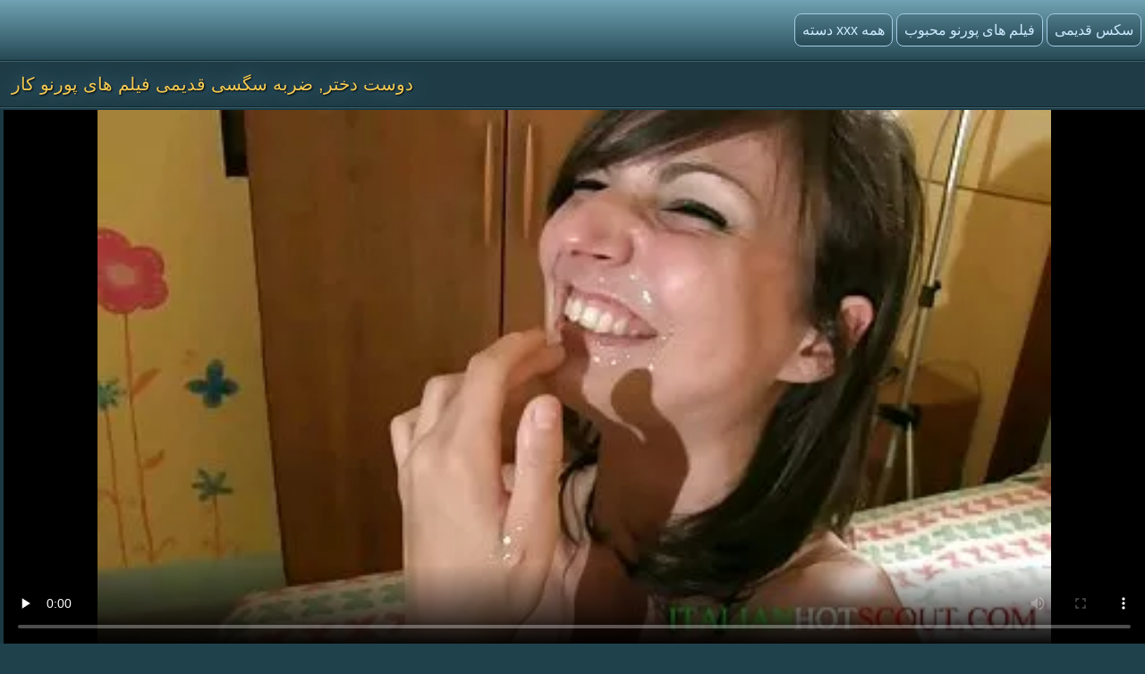

--- FILE ---
content_type: text/html; charset=UTF-8
request_url: https://fa.videosexindo.icu/video/118/%D8%AF%D9%88%D8%B3%D8%AA-%D8%AF%D8%AE%D8%AA%D8%B1-%D8%B6%D8%B1%D8%A8%D9%87-%D8%B3%DA%AF%D8%B3%DB%8C-%D9%82%D8%AF%DB%8C%D9%85%DB%8C-%D9%81%DB%8C%D9%84%D9%85-%D9%87%D8%A7%DB%8C-%D9%BE%D9%88%D8%B1%D9%86%D9%88-%DA%A9%D8%A7%D8%B1
body_size: 11054
content:
<!doctype html>
<html lang="fa" dir="rtl">
<head><meta name="clickaine-site-verification" content="bdf0e65b06a06911a227680e6f242cfa44f2c21079e994620409149087f7cffb4f3ad753629dbd65735fffd3a5d4bf9ef185860489be85bca13a28bdf3799a99">
<meta http-equiv='content-type' content='text/html; charset=utf-8' />
<meta name="viewport" content="width=device-width, initial-scale=1">
<meta http-equiv='X-UA-Compatible' content='IE=edge' />
<meta http-equiv='Content-Language' content='fa' />
<title>دوست دختر, ضربه سگسی قدیمی فیلم های پورنو کار</title>
<meta name='description' content='فیلم های جدید پورنو کوتاه سگسی قدیمی اما خوب کلیپ تماشای آنلاین و یا دانلود به صورت رایگان.'/>
<base target="_blank">
<link rel="canonical" href="https://fa.videosexindo.icu/video/118/دوست-دختر-ضربه-سگسی-قدیمی-فیلم-های-پورنو-کار/"/>
<style>
<!--
body {color: #95bac7;margin: 0px auto;font: normal 14px Helvetica Narrow, Arial, sans-serif;background-color: #1F414C; height:100%;} a { color: #cceaff; text-decoration: none;} a:hover { color: #fff; text-decoration: none;}
.videolik {float: right;} .nrapo img {vertical-align: middle;} a.svlike, a.svdislike  {display: inline-block;padding: 13px 3px 11px 10px;} .likes { color: #96FF73;display: inline-block;padding: 0 11px 0 6px;border-radius: 7px;} .nrapo {padding: 0;border-radius: 16px;margin: 0 8px 0 0;font-size: 17px;background-color: #1a333c;display: inline-block;border: 2px solid #92b4cc;} .dislikes { color: #FF4D4D;display: inline-block;padding: 0 11px 0 6px;}
.catsbiggest {text-align: center;
font-size: 17px;
display: block; padding: 4px 2px 0 2px; color: #cceaff;text-align: center;
}
.catsbiggest span { display: inline-block; padding: 10px 2px 0 2px; }
.ktoprochitaltotloh {display: block; padding: 8px 2px 2px 0; color: #95bac7; font-size: 14px;}
.likepick {display: inline-block;padding: 13px 3px 11px 10px;color: #96FF73;} .dislpick {display: inline-block;padding: 13px 3px 11px 10px;color: #FF4D4D;} .searchempty {text-align: left;padding: 4px 9px 7px 9px;font-size: 15px;} .svpopt {text-align: left;padding: 5px 10px 7px 10px;font-size: 16px;} .svpopt a {background: url(https://fa.videosexindo.icu/files/btc.png) repeat-x #264A56;display: inline-block;padding: 7px 10px;border-radius: 9px;border: 1px solid #92b4cc;margin: 0 3px 0 0;} .svpopt a:hover {border: 1px solid #bad0df;} .svpchoo {color:#f4cb54;padding: 7px 10px;background-color: #1a333c;display: inline-block;border-radius: 9px;border: 1px solid #92b4cc;margin: 0 3px 0 0;} .svptx {display: inline-block;padding: 7px 6px 7px 3px;border-radius: 7px;} .searchempty b { color:#f4cb54;display: inline-block;font-weight: bold;font-size: 16px;margin: 5px 0 5px 0;}
.howinfolder {opacity: 0.9;color:#ffffff;font-size: 14px;position: absolute;left: 0;top: 0;border-radius: 5px 0 7px 0;padding: 6px 6px 5px 21px;margin: 0;background: url(https://fa.videosexindo.icu/files/filesinfolder.png) no-repeat left #10242a;} 
.stime { opacity: 0.9;color:#ffffff;font-size: 14px;position: absolute;left: 0;top: 0;border-radius: 5px 0 7px 0;padding: 4px 4px 4px 18px;margin: 0;background: url(https://fa.videosexindo.icu/files/vmtime.png) no-repeat left #10242a;} .lukisy { opacity: 0.9;color:#ffffff;font-size: 14px;background: url(https://fa.videosexindo.icu/files/pers.png) no-repeat left #10242a;position: absolute;right: 0;top: 0;border-radius: 0 5px 0 7px;padding: 4px 4px 4px 24px;margin: 0;}
.svpoh  { background-color: #1b363f;border-top: 1px solid #3c6270;border-bottom: 1px solid #13252b;padding: 11px 6px 11px 6px;color: #0099cf; text-align: left;} .svspan { color: #fff;padding: 10px 9px;font-size: 16px;display: inline-block;font-weight: bold;} a.getdown { background: url(https://fa.videosexindo.icu/files/btc.png) repeat-x #264A56;display: block;border: 2px solid #92b4cc;margin: 0 7px 8px 7px;text-align: left;font-size: 18px;padding: 10px 15px;border-radius: 9px;} a.getdown:hover { border: 2px solid #bad0df;} .svtdzhst {background-color: #12282f;display: inline-block;padding: 9px 11px;color: #fff;margin: 4px 3px 0 0;border-radius: 9px;font-size: 15px;} .playonline {height: 700px;width: 100%; } .svrnn {width: 65%;} .svinfo {color: #ffffff;padding: 10px 0 8px 8px;} .svxt {border-top: 1px solid #3C6270;text-align: center;width: 100%;} .infcut img {margin-top: 0;vertical-align: top;} .inflike {text-align: right;float: right;margin-right: 2px;} .infcut {width: 35%;text-align: left; font-size: 13px;} .infcut img {margin-top: 0;vertical-align: top;} .svchtok {color: #f4cb54;display: inline-block;text-decoration:none;text-align: left;padding: 8px 8px 8px 0;margin-top: 5px;font-size: 17px;}
.gtdwfr {background-color: #1B363F;padding: 8px 0 0 0;display: block;border-left: 1px solid #3C6270;border-top: 1px solid #3C6270;border-bottom: 1px solid #3C6270;border-radius: 6px 0 0 6px;font-size: 13px;margin: 8px -4px 8px 0;} a.catslink{display: inline-block;text-decoration:none;text-align: left;padding: 8px 15px 8px 0;margin: 5px 0 0 0;font-size: 17px;} .catslink  img { vertical-align: top;margin-bottom: 1px;} .catfileinfo {padding: 5px 6px 6px 6px; }
.smpohozh { width: 100%;font-size: 19px;padding: 1px 8px 7px 13px;} .smpohozh a { border-radius: 7px;border: 1px solid #92b4cc;background: url(https://fa.videosexindo.icu/files/btc.png) repeat-x #264A56;display: inline-block;padding: 8px 10px 9px 15px;} .pohozhki {padding: 0 8px 7px 15px;width: 100%;color: #fff;font-size: 19px;display: inline-block;}
.svpage {background-color: #1b363f;border-top: 1px solid #3c6270;border-bottom: 1px solid #13252b;padding: 11px 6px 11px 6px; color: #0099cf; text-align: center;} .svpage a { background: url(https://fa.videosexindo.icu/files/btc.png) repeat-x #264A56;display: inline-block;border: 2px solid #92b4cc;margin: 0 0 0 7px;font-size: 18px;padding: 12px 18px;border-radius: 24px;} .svpage a:hover {border: 2px solid #e2ebf2;} .svpagex {color: #fff;padding: 12px 18px;border-radius: 24px;margin-left: 7px;font-size: 18px;background-color: #1a333c;display: inline-block;border: 2px solid #c7d9e5;font-weight: bold;} .svallcts { background-color: #1f3840;font-size: 20px;color:#fff;margin: 0;text-align: center;padding: 9px 10px 9px 17px;border-top: 1px solid #3c6270;border-bottom: 1px solid #13252b;} .svlahtwo { color: #f4cb54;font-size: 16px;display: inline-block;margin: 0 0 3px 0;} .svpgdes { background-color: #21424D;font-size: 13px;color:#95bac7;margin: 0;text-align: left;padding: 9px 10px 9px 17px;border-top: 1px solid #3c6270;border-bottom: 1px solid #13252b;} .nvb { background: url(https://fa.videosexindo.icu/files/btc.png) repeat-x #264A56;Font-size: 17px;color: #fff;border-top: 1px solid #112126;text-align: center;padding: 7px;} .svrecom { background-color: #21424d;border-top: 1px solid #3c6270;text-align: left;border-bottom: 1px solid #13252b;padding: 9px 6px 5px 4px;} .npsv { border-top: 1px solid green;} .pdtbt { padding: 9px 6px 5px 4px;border-top: 1px solid #3c6270;border-bottom: 1px solid #13252b;} .svpoho { padding: 9px 6px 5px 4px;border-top: 1px solid #3c6270;} .svhea {border-top: 1px solid #3c6270;background-color: #1F414C;}
.onehu {padding: 0 25px 0 25px;text-align: left;} .onehus {width: 100%;text-align: center;} .ohxt {display: inline-block;width: 20%;text-align: center;} .ohxt a {border: 1px solid #a4cbe5;display: block;padding: 10px 12px;background: url(https://fa.videosexindo.icu/files/btc.png) repeat-x #264A56;border-radius: 7px;margin: 0 0 14px 16px;} .ohxt a:hover {border: 1px solid #d2e5f2;} .pckct { border: 1px solid #a4cbe5;display: block;color: #95bac7;padding: 10px 12px;background-color: #264A56;border-radius: 7px;margin: 0 0 14px 16px;} .svnavi { background-color: #1f3c46;font-weight: normal;Font-size: 16px;color:#95bac7;margin: 0;text-align: center;padding: 12px 8px 4px 8px;border-top: 1px solid #3c6270;} h1.svtit {text-shadow: 1px 1px 2px #000, 0 0 1em #5d8fb3;background-color: #1f3c46;font-weight: normal;Font-size: 21px;color:#f4cb54;margin: 0;text-align: left;padding: 13px;border-bottom: 1px solid #13252b;}
.logoim {margin-left: auto;margin-right: auto;width: 1400px;background: url(https://fa.videosexindo.icu/files/qlb.png) repeat-x top;} .flog {background: url(https://fa.videosexindo.icu/files/qlb.png) repeat-x top; height: 67px;border-bottom: 1px solid #13252b;} .logoim img {margin-right: 20px;} .logoli {color:#79ce5c;border-radius: 6px;display: inline-block;position: absolute;top: 15px;} .logoli a {background: url(https://fa.videosexindo.icu/files/btc.png) repeat-x #264A56;padding: 8px;display: inline-block;text-decoration: none;border-radius: 8px;margin-right: 4px;border: 1px solid #a4cbe5;font-size: 16px;} .logoli a:hover { border: 1px solid #d2e5f2; } .logom { float: right; color:#79ce5c;border-radius: 6px; display: inline-block; margin: 15px 0 0 0; }
input[type='submit'] { background: url(https://fa.videosexindo.icu/files/search.png) no-repeat center;float: right;height: 35px;cursor:pointer;padding: 0 15px 0 15px;border-radius: 0 8px 8px 0;margin-right: 4px;border: 1px solid #a4cbe5;font-size: 14px;} input, textarea, select {background-color: #23434f;height: 33px;float: left;padding: 0 8px 0 8px;margin: 0;border-radius: 8px 0 0 8px;border-left: 1px solid #a4cbe5;border-top: 1px solid #a4cbe5;border-right: 0;border-bottom: 1px solid #a4cbe5;font-size: 15px; color: #fff; } input::-webkit-input-placeholder {color: #e5e5e5;} input::-moz-placeholder { color: #fff; } .svsize { margin-left: auto;margin-right: auto;width: 1400px;background-color: #1b3a44;border-left: 4px solid #162E35;border-right: 4px solid #162E35;text-align: center;} .f_you {clear: both;font-size: 0;height: 0;} .svideo:hover { border: 1px solid #578fa3;} .svideo {float: left;width: 255px;text-align: left;height: 219px;margin:0;padding: 1px;border-radius: 8px;border: 1px solid #3c6270;margin: 5px 5px 11px 13px;background-color: #18343c;} .svideo a { text-decoration: none;} .svideo a:hover { text-decoration: underline; } .spicimg { position: relative; } .spicimg a { display: block; color: #777; } .spicimg img { border-radius: 8px 8px 0 0; display: block; width: 255px; height: 165px; }
.sname {display: -webkit-box;padding: 4px 2px 0 7px; color: #cceaff; float: left; overflow: hidden;text-overflow: ellipsis;-webkit-line-clamp: 3;-webkit-box-orient: vertical;}
@media screen and (max-width: 1440px) { .gtdwfr {margin: 8px 0 8px 0; } .playonline {height: 650px; margin: -8px 0 0 -2px; } .pohozhki, .smpohozh {width: 97%;} h1.svtit { font-size: 20px;} .pckct, .ohxt a {height: 35px;padding: 7px 12px 5px 12px;} .svsize {width:100%; border-left: 0; border-right: 0;} .logomaster, .logoim {width: 100%;} a.getdown { font-size: 17px; } .svideo {width: 18%; margin: 5px 5px 9px 11px;} .spicimg {position: relative;} .spicimg a {display: block;color: #777;} .spicimg img {width: 100%;height: 160px;display: block;-moz-border-radius-topright: 6px; -webkit-border-top-right-radius: 6px; border-top-right-radius:6px;-moz-border-radius-topleft: 6px; -webkit-border-top-left-radius: 6px; border-top-left-radius:6px;border-bottom: 1px solid #295271;} .pdtbt, .svrecom, .svpoho { padding: 10px 0 7px 4px;} }
@media screen and (max-width: 1280px) { .playonline {height: 600px; } .svideo {width: 23%; margin: 5px 5px 9px 11px;} .nrapo { font-size: 16px;} .svtdzhst {font-size: 14px;} }
@media screen and (max-width: 1024px) { .playonline {height: 570px; } .smpohozh {padding: 1px 2px 7px 8px; font-size: 18px;} .ohxt {width: 25%; } h1.svtit { font-size: 19px;} .ktoprochitaltotloh {font-size: 13.5px;} .svideo {width: 30.5%; margin: 7px 9px 7px 8px;} a.getdown { font-size: 16px; } .sname { padding: 3px 2px 4px 6px;} .nrapo {margin: 0 8px 6px 0;} }
@media screen and (max-width: 800px) { .playonline {height: 480px; } .svideo {width: 30%; margin: 7px 9px 9px 8px;} .nrapo { font-size: 15px;} .ohxt {width: 33%; } .pohozhki, .smpohozh {width: 94%;} a.catslink, .svchtok {font-size: 16px;} }
@media screen and (max-width: 680px) { .playonline {height: 400px; } .smpohozh {padding: 1px 2px 7px 10px; width: 94%; font-size: 17px;} .ktoprochitaltotloh {font-size: 13px; padding: 7px 5px 2px 1px;} .pohozhki {font-size: 18px;} .onehu {padding: 0 15px 0 5px;text-align: left;} .svrnn {width: 100%; display: block;} .vdvdvd {width: 100%; display: block;} a.getdown {margin: 0 7px 11px 7px;} .gtdwfr { display: block;float: right;width: 98%;padding: 11px 3px 3px 3px;color:#79ce5c;} .logom {display: block;float: left;width: 97%;color:#79ce5c;border-radius: 6px;margin: 9px 0 8px 6px ;} h1.svtit { padding: 13px 13px 7px 12px;} input[type='submit'] {background: url(https://fa.videosexindo.icu/files/search.png) no-repeat center #3E6774;float: none;} input, textarea, select {float: left;}.ohxt {width: 50%;} .svideo {width: 46%; margin: 5px 3px 9px 10px;} }
@media screen and (max-width: 480px) { .infablock {padding: 10px 0 8px 2px;} .boxter {border-top: none;} .nrapo { font-size: 14px;} a.catslink {font-size: 15px;} .svchtok {font-size: 15px;} .playonline {height: 300px; margin: -8px 2px 0 -5px; } .svpagex, .svpage a {margin: 0 0 0 7px;font-size: 17px;padding: 11px 17px;} .logom {width: 96%;}  .svideo {width: 44%; height: 139px; margin: 5px 3px 9px 9px;} .pohozhki {width: 93%; font-size: 17px;} .smpohozh {width: 93%; font-size: 16px;} .spicimg img { height: 100px; } .pdtbt, .svrecom, .svpoho {padding: 10px 0 7px 9px;} h1.svtit { text-align: center; font-size: 18px;} .sname {padding: 4px 2px 4px 6px;} .ohxt {font-size: 15px;width: 50%;} .pckct, .ohxt a { margin: 0 5px 14px 8px;} .logoli {position: static; display: block; width: 96%; margin-top: 7px; margin-left: 10px; float: left;} .svpopt, .logoli a {font-size: 15px;} input, textarea, select {width: 160px;} input[type='submit'] {float: none;width: 56px;} .logom {padding: 0 0 0 4px;} .svptx {margin-bottom: 7px;} }
@media screen and (max-width: 380px) { .infablock {padding: 10px 2px 8px 0;} a.getdown {font-size: 15px;} a.catslink {font-size: 14px;} .svchtok {font-size: 14px;} .svtdzhst {margin: 5px 3px 0 0;} .playonline {height: 240px; margin: -6px 0 0 -7px; } .svpage {padding: 8px 6px 8px 6px;} .svpagex, .svpage a {margin: 3px 0 3px 7px;font-size: 16px;padding: 10px 16px;} .ohxt {font-size: 14px;} .svideo {width: 94%;margin: 5px 2px 9px 0; height: 255px; }	 .spicimg img { height: 205px; } .pdtbt, .svrecom, .svpoho {padding: 10px 0 7px 13px;}.pohozhki {padding: 0 0 7px 5px;} .smpohozh {padding: 1px 3px 7px 2px;} }
@media screen and (max-width: 300px) { .logoli a {font-size: 12px;} .svideo {height: 220px; }	 .spicimg img { height: 170px; } .pdtbt, .svrecom, .svpoho {padding: 10px 0 7px 9px;} .svtdzhst {font-size: 13px;} .playonline {height: 195px; margin: -8px 0 0 -5px;} .ohxt {font-size: 15px;width: 100%;} .pohozhki, .smpohozh {width: 93%;} .onehu {padding: 0;} .pckct, .ohxt a {height: 100%; padding: 9px; margin: 0 5px 11px 1px; } }
-->
</style>

</head>
<body>
<div class='flog'><div class='logoim'> <div class='logoli'><a href='https://fa.videosexindo.icu/'>سکس قدیمی</a><a href='https://fa.videosexindo.icu/'>فیلم های پورنو محبوب</a><a href='https://fa.videosexindo.icu/allcategories.html'>همه xxx دسته</a></div></div></div>
<div class='svhea'><div class='svsize'>
<h1 class='svtit'>دوست دختر, ضربه سگسی قدیمی فیلم های پورنو کار</h1><div class='pdtbt'>
<div class='playonline' id='tnplayer' >
<meta property="og:title" content="دوست دختر, ضربه سگسی قدیمی فیلم های پورنو کار" />
<meta property="og:image" content="https://fa.videosexindo.icu/media/thumbs/8/v00118.webp?1589611927" />
<meta property="og:video" content="https://vs4.videosrc.net/s/e/e6/e604f75b238360729dd2743a58fc2b94.mp4?md5=ki6z2m-2bhGGwfF8EnzMGw&expires=1769237135" />
<meta property="og:type" content="video.other"/>
<meta property="ya:ovs:adult" content="yes" />
<video preload="none" controls poster="https://fa.videosexindo.icu/media/thumbs/8/v00118.webp?1589611927" style="top: 0; left: 0; width: 100%; height: 100%; background-color: #000;"><source src="https://vs4.videosrc.net/s/e/e6/e604f75b238360729dd2743a58fc2b94.mp4?md5=ki6z2m-2bhGGwfF8EnzMGw&expires=1769237135" type="video/mp4"/></video>
</div>
<table class='svxt' cellpadding='0' cellspacing='0' align='center'>
<tr>
<td align='left' valign='top' class='svrnn'>
<div class='svinfo'>
<table cellpadding='0' cellspacing='0' width='100%' ><tr>
<td class='infcut' valign='top' align='left'><span class='svtdzhst'><img src='https://fa.videosexindo.icu/files/svdur.png' height='18' width='18' alt='1'> 05:41</span> <span class='svtdzhst'><img src='https://fa.videosexindo.icu/files/pers.png' height='16' width='19' alt='2'> 5413</span> <span class='svtdzhst'><img src='https://fa.videosexindo.icu/files/svdate.png' height='16' width='16' alt='3'> 2020-05-16 06:52:07</span>
</td>
<td class='inflike'>
<div class='videolik'><div class='nrapo'><a class='svlike' id='likes' href='#' target="_self"><img src='https://fa.videosexindo.icu/files/svlikepe.png' height='23' width='20' alt='4'> من دوست دارم</a><span class='likes'>14</span></div><div class='nrapo'><a class='svdislike' id='dislikes' href='#' target="_self"><img src='https://fa.videosexindo.icu/files/nolikpe.png' height='22' width='20' alt='5'> من دوست ندارم</a><span class='dislikes'>0</span> </div></div>
</td>
</tr></table>
</div><div class='ktoprochitaltotloh'></div>
<span class='svchtok'>گاییدن دسته</span>
<a class='catslink' href="/category/cumshots/">تخمه</a> <a class='catslink' href="/category/latin/">دختران لاتین</a> <a class='catslink' href="/category/amateur/">صفحه اصلی انجمن</a> 
<a class='catslink' href="/tag/49/">سگسی قدیمی</a> 
</td>
<td class='vdvdvd' valign='top'>
<div class='gtdwfr'>
دقیق جنسیت توضیحات: کوتاه سگسی قدیمی اما خوب کلیپ
</div></td>
</tr></table></div></div>
<div class='svsize'><div class='svpoh'><span class='svspan'>مرتبط با انجمن</span></div>
<a title="Kimmy خان بسیار نادر صحنه فیلم های سکسی ایرانی قدیمی" href="/video/5465/kimmy-%D8%AE%D8%A7%D9%86-%D8%A8%D8%B3%DB%8C%D8%A7%D8%B1-%D9%86%D8%A7%D8%AF%D8%B1-%D8%B5%D8%AD%D9%86%D9%87-%D9%81%DB%8C%D9%84%D9%85-%D9%87%D8%A7%DB%8C-%D8%B3%DA%A9%D8%B3%DB%8C-%D8%A7%DB%8C%D8%B1%D8%A7%D9%86%DB%8C-%D9%82%D8%AF%DB%8C%D9%85%DB%8C/"><div class="svideo">
<div class="spicimg"><img class="screen" src="https://fa.videosexindo.icu/media/thumbs/5/v05465.webp?1586235818" alt="Kimmy خان بسیار نادر صحنه فیلم های سکسی ایرانی قدیمی" width="416" height="234">
<span class="sname">Kimmy خان بسیار نادر صحنه فیلم های سکسی ایرانی قدیمی</span>
<span class="lukisy">74737</span>
<div class="stime">10:00</div></div>
</div></a><a title="لورا سکس قدیمی ایرانی مشاهیر برهنه" href="/video/3896/%D9%84%D9%88%D8%B1%D8%A7-%D8%B3%DA%A9%D8%B3-%D9%82%D8%AF%DB%8C%D9%85%DB%8C-%D8%A7%DB%8C%D8%B1%D8%A7%D9%86%DB%8C-%D9%85%D8%B4%D8%A7%D9%87%DB%8C%D8%B1-%D8%A8%D8%B1%D9%87%D9%86%D9%87/"><div class="svideo">
<div class="spicimg"><img class="screen" src="https://fa.videosexindo.icu/media/thumbs/6/v03896.webp?1588822854" alt="لورا سکس قدیمی ایرانی مشاهیر برهنه" width="416" height="234">
<span class="sname">لورا سکس قدیمی ایرانی مشاهیر برهنه</span>
<span class="lukisy">42301</span>
<div class="stime">14:46</div></div>
</div></a><a title="نام و نام خانوادگی 2 فیلم های قدیمی ایرانی سکسی" href="http://fa.videosexindo.icu/link.php"><div class="svideo">
<div class="spicimg"><img class="screen" src="https://fa.videosexindo.icu/media/thumbs/3/v00463.webp?1590110972" alt="نام و نام خانوادگی 2 فیلم های قدیمی ایرانی سکسی" width="416" height="234">
<span class="sname">نام و نام خانوادگی 2 فیلم های قدیمی ایرانی سکسی</span>
<span class="lukisy">41367</span>
<div class="stime">06:36</div></div>
</div></a><a title="80's فیلم های سکسی قدیمی ایرانی rock" href="/video/2035/80-s-%D9%81%DB%8C%D9%84%D9%85-%D9%87%D8%A7%DB%8C-%D8%B3%DA%A9%D8%B3%DB%8C-%D9%82%D8%AF%DB%8C%D9%85%DB%8C-%D8%A7%DB%8C%D8%B1%D8%A7%D9%86%DB%8C-rock/"><div class="svideo">
<div class="spicimg"><img class="screen" src="https://fa.videosexindo.icu/media/thumbs/5/v02035.webp?1586203864" alt="80's فیلم های سکسی قدیمی ایرانی rock" width="416" height="234">
<span class="sname">80's فیلم های سکسی قدیمی ایرانی rock</span>
<span class="lukisy">30600</span>
<div class="stime">03:25</div></div>
</div></a><a title="سوپر طولانی آلت تناسلی مرد جعلی, سگ ماده, سینه پورن قدیمی ایرانی کلان, خانم" href="http://fa.videosexindo.icu/link.php"><div class="svideo">
<div class="spicimg"><img class="screen" src="https://fa.videosexindo.icu/media/thumbs/4/v05974.webp?1585726933" alt="سوپر طولانی آلت تناسلی مرد جعلی, سگ ماده, سینه پورن قدیمی ایرانی کلان, خانم" width="416" height="234">
<span class="sname">سوپر طولانی آلت تناسلی مرد جعلی, سگ ماده, سینه پورن قدیمی ایرانی کلان, خانم</span>
<span class="lukisy">21118</span>
<div class="stime">01:16</div></div>
</div></a><a title="دختر ناز می شود سكس قديمي ايراني چهره و شن و ماسه" href="http://fa.videosexindo.icu/link.php"><div class="svideo">
<div class="spicimg"><img class="screen" src="https://fa.videosexindo.icu/media/thumbs/9/v06819.webp?1590367702" alt="دختر ناز می شود سكس قديمي ايراني چهره و شن و ماسه" width="416" height="234">
<span class="sname">دختر ناز می شود سكس قديمي ايراني چهره و شن و ماسه</span>
<span class="lukisy">24370</span>
<div class="stime">12:28</div></div>
</div></a><a title="Angelika سکس فیلم ایرانی قدیمی" href="/video/3209/angelika-%D8%B3%DA%A9%D8%B3-%D9%81%DB%8C%D9%84%D9%85-%D8%A7%DB%8C%D8%B1%D8%A7%D9%86%DB%8C-%D9%82%D8%AF%DB%8C%D9%85%DB%8C/"><div class="svideo">
<div class="spicimg"><img class="screen" src="https://fa.videosexindo.icu/media/thumbs/9/v03209.webp?1589080540" alt="Angelika سکس فیلم ایرانی قدیمی" width="416" height="234">
<span class="sname">Angelika سکس فیلم ایرانی قدیمی</span>
<span class="lukisy">82918</span>
<div class="stime">02:42</div></div>
</div></a><a title="این همسایه 6 فیلم قدیمی سکسی ایرانی" href="/video/1676/%D8%A7%DB%8C%D9%86-%D9%87%D9%85%D8%B3%D8%A7%DB%8C%D9%87-6-%D9%81%DB%8C%D9%84%D9%85-%D9%82%D8%AF%DB%8C%D9%85%DB%8C-%D8%B3%DA%A9%D8%B3%DB%8C-%D8%A7%DB%8C%D8%B1%D8%A7%D9%86%DB%8C/"><div class="svideo">
<div class="spicimg"><img class="screen" src="https://fa.videosexindo.icu/media/thumbs/6/v01676.webp?1586171685" alt="این همسایه 6 فیلم قدیمی سکسی ایرانی" width="416" height="234">
<span class="sname">این همسایه 6 فیلم قدیمی سکسی ایرانی</span>
<span class="lukisy">33590</span>
<div class="stime">06:15</div></div>
</div></a><a title="درس خوان, فیلم های سکسی ایرانی قدیمی کون مامان" href="/video/4642/%D8%AF%D8%B1%D8%B3-%D8%AE%D9%88%D8%A7%D9%86-%D9%81%DB%8C%D9%84%D9%85-%D9%87%D8%A7%DB%8C-%D8%B3%DA%A9%D8%B3%DB%8C-%D8%A7%DB%8C%D8%B1%D8%A7%D9%86%DB%8C-%D9%82%D8%AF%DB%8C%D9%85%DB%8C-%DA%A9%D9%88%D9%86-%D9%85%D8%A7%D9%85%D8%A7%D9%86/"><div class="svideo">
<div class="spicimg"><img class="screen" src="https://fa.videosexindo.icu/media/thumbs/2/v04642.webp?1586061616" alt="درس خوان, فیلم های سکسی ایرانی قدیمی کون مامان" width="416" height="234">
<span class="sname">درس خوان, فیلم های سکسی ایرانی قدیمی کون مامان</span>
<span class="lukisy">42905</span>
<div class="stime">01:38</div></div>
</div></a><a title="کون بزرگ, پورن قدیمی ایرانی آبنوس, گاییدن" href="/video/514/%DA%A9%D9%88%D9%86-%D8%A8%D8%B2%D8%B1%DA%AF-%D9%BE%D9%88%D8%B1%D9%86-%D9%82%D8%AF%DB%8C%D9%85%DB%8C-%D8%A7%DB%8C%D8%B1%D8%A7%D9%86%DB%8C-%D8%A2%D8%A8%D9%86%D9%88%D8%B3-%DA%AF%D8%A7%DB%8C%DB%8C%D8%AF%D9%86/"><div class="svideo">
<div class="spicimg"><img class="screen" src="https://fa.videosexindo.icu/media/thumbs/4/v00514.webp?1588297297" alt="کون بزرگ, پورن قدیمی ایرانی آبنوس, گاییدن" width="416" height="234">
<span class="sname">کون بزرگ, پورن قدیمی ایرانی آبنوس, گاییدن</span>
<span class="lukisy">26926</span>
<div class="stime">01:32</div></div>
</div></a><a title="مادر فیلم سکسی قدیمی ایرانی دوست داشتنی با پستان های بزرگ شلاق در یک سیاه چال است که:" href="http://fa.videosexindo.icu/link.php"><div class="svideo">
<div class="spicimg"><img class="screen" src="https://fa.videosexindo.icu/media/thumbs/8/v00178.webp?1585849810" alt="مادر فیلم سکسی قدیمی ایرانی دوست داشتنی با پستان های بزرگ شلاق در یک سیاه چال است که:" width="416" height="234">
<span class="sname">مادر فیلم سکسی قدیمی ایرانی دوست داشتنی با پستان های بزرگ شلاق در یک سیاه چال است که:</span>
<span class="lukisy">21780</span>
<div class="stime">02:25</div></div>
</div></a><a title="سطل زباله سفید - دانلود فیلم فیلم های قدیمی سکسی ایرانی" href="http://fa.videosexindo.icu/link.php"><div class="svideo">
<div class="spicimg"><img class="screen" src="https://fa.videosexindo.icu/media/thumbs/0/v00770.webp?1585613387" alt="سطل زباله سفید - دانلود فیلم فیلم های قدیمی سکسی ایرانی" width="416" height="234">
<span class="sname">سطل زباله سفید - دانلود فیلم فیلم های قدیمی سکسی ایرانی</span>
<span class="lukisy">92621</span>
<div class="stime">14:15</div></div>
</div></a><a title="سیاه, فریب دانلود سکس ایرانی قدیمی داد, خانه دار" href="http://fa.videosexindo.icu/link.php"><div class="svideo">
<div class="spicimg"><img class="screen" src="https://fa.videosexindo.icu/media/thumbs/4/v09514.webp?1585774704" alt="سیاه, فریب دانلود سکس ایرانی قدیمی داد, خانه دار" width="416" height="234">
<span class="sname">سیاه, فریب دانلود سکس ایرانی قدیمی داد, خانه دار</span>
<span class="lukisy">56662</span>
<div class="stime">04:12</div></div>
</div></a><a title="فارسی, مقعدی, دهان, آسیایی, فیلم قدیمی یک چمدان سکس اسباب بازی, کراوات ૦" href="/video/9347/%D9%81%D8%A7%D8%B1%D8%B3%DB%8C-%D9%85%D9%82%D8%B9%D8%AF%DB%8C-%D8%AF%D9%87%D8%A7%D9%86-%D8%A2%D8%B3%DB%8C%D8%A7%DB%8C%DB%8C-%D9%81%DB%8C%D9%84%D9%85-%D9%82%D8%AF%DB%8C%D9%85%DB%8C-%DB%8C%DA%A9-%DA%86%D9%85%D8%AF%D8%A7%D9%86-%D8%B3%DA%A9%D8%B3-%D8%A7%D8%B3%D8%A8%D8%A7%D8%A8-%D8%A8%D8%A7%D8%B2%DB%8C-%DA%A9%D8%B1%D8%A7%D9%88%D8%A7%D8%AA-%E0%AB%A6/"><div class="svideo">
<div class="spicimg"><img class="screen" src="https://fa.videosexindo.icu/media/thumbs/7/v09347.webp?1586050424" alt="فارسی, مقعدی, دهان, آسیایی, فیلم قدیمی یک چمدان سکس اسباب بازی, کراوات ૦" width="416" height="234">
<span class="sname">فارسی, مقعدی, دهان, آسیایی, فیلم قدیمی یک چمدان سکس اسباب بازی, کراوات ૦</span>
<span class="lukisy">58295</span>
<div class="stime">03:47</div></div>
</div></a><a title="پورنو آسیا سکس فیلم های ایرانی قدیمی حداکثر Mikita یک ،" href="http://fa.videosexindo.icu/link.php"><div class="svideo">
<div class="spicimg"><img class="screen" src="https://fa.videosexindo.icu/media/thumbs/7/v09957.webp?1585984465" alt="پورنو آسیا سکس فیلم های ایرانی قدیمی حداکثر Mikita یک ،" width="416" height="234">
<span class="sname">پورنو آسیا سکس فیلم های ایرانی قدیمی حداکثر Mikita یک ،</span>
<span class="lukisy">44703</span>
<div class="stime">02:54</div></div>
</div></a><a title="دیانا فیلمهای سکسی قدیمی ایرانی" href="/video/440/%D8%AF%DB%8C%D8%A7%D9%86%D8%A7-%D9%81%DB%8C%D9%84%D9%85%D9%87%D8%A7%DB%8C-%D8%B3%DA%A9%D8%B3%DB%8C-%D9%82%D8%AF%DB%8C%D9%85%DB%8C-%D8%A7%DB%8C%D8%B1%D8%A7%D9%86%DB%8C/"><div class="svideo">
<div class="spicimg"><img class="screen" src="https://fa.videosexindo.icu/media/thumbs/0/v00440.webp?1586909982" alt="دیانا فیلمهای سکسی قدیمی ایرانی" width="416" height="234">
<span class="sname">دیانا فیلمهای سکسی قدیمی ایرانی</span>
<span class="lukisy">52401</span>
<div class="stime">03:08</div></div>
</div></a><a title="آقای عشق. پورن قدیمی ایرانی" href="/video/8524/%D8%A2%D9%82%D8%A7%DB%8C-%D8%B9%D8%B4%D9%82-%D9%BE%D9%88%D8%B1%D9%86-%D9%82%D8%AF%DB%8C%D9%85%DB%8C-%D8%A7%DB%8C%D8%B1%D8%A7%D9%86%DB%8C/"><div class="svideo">
<div class="spicimg"><img class="screen" src="https://fa.videosexindo.icu/media/thumbs/4/v08524.webp?1586145274" alt="آقای عشق. پورن قدیمی ایرانی" width="416" height="234">
<span class="sname">آقای عشق. پورن قدیمی ایرانی</span>
<span class="lukisy">48113</span>
<div class="stime">01:19</div></div>
</div></a><a title="دو دانلود فیلم قدیمی ایرانی سکسی آسیایی, ماساژ مشتری بزرگ و صورت" href="http://fa.videosexindo.icu/link.php"><div class="svideo">
<div class="spicimg"><img class="screen" src="https://fa.videosexindo.icu/media/thumbs/7/v07017.webp?1585694809" alt="دو دانلود فیلم قدیمی ایرانی سکسی آسیایی, ماساژ مشتری بزرگ و صورت" width="416" height="234">
<span class="sname">دو دانلود فیلم قدیمی ایرانی سکسی آسیایی, ماساژ مشتری بزرگ و صورت</span>
<span class="lukisy">49977</span>
<div class="stime">06:43</div></div>
</div></a><a title="سه سکسی ترین فیلم ایرانی قدیمی نفر" href="http://fa.videosexindo.icu/link.php"><div class="svideo">
<div class="spicimg"><img class="screen" src="https://fa.videosexindo.icu/media/thumbs/9/v08569.webp?1585971430" alt="سه سکسی ترین فیلم ایرانی قدیمی نفر" width="416" height="234">
<span class="sname">سه سکسی ترین فیلم ایرانی قدیمی نفر</span>
<span class="lukisy">44372</span>
<div class="stime">08:01</div></div>
</div></a><a title="واقعی, سکس فیلم های ایرانی قدیمی چک, دانشجو, مصاحبه" href="http://fa.videosexindo.icu/link.php"><div class="svideo">
<div class="spicimg"><img class="screen" src="https://fa.videosexindo.icu/media/thumbs/6/v01786.webp?1586257321" alt="واقعی, سکس فیلم های ایرانی قدیمی چک, دانشجو, مصاحبه" width="416" height="234">
<span class="sname">واقعی, سکس فیلم های ایرانی قدیمی چک, دانشجو, مصاحبه</span>
<span class="lukisy">39878</span>
<div class="stime">04:29</div></div>
</div></a><a title="ویکتوریا رابرتز فیلم های قدیمی سکسی ایرانی 06.12.2012" href="/video/2370/%D9%88%DB%8C%DA%A9%D8%AA%D9%88%D8%B1%DB%8C%D8%A7-%D8%B1%D8%A7%D8%A8%D8%B1%D8%AA%D8%B2-%D9%81%DB%8C%D9%84%D9%85-%D9%87%D8%A7%DB%8C-%D9%82%D8%AF%DB%8C%D9%85%DB%8C-%D8%B3%DA%A9%D8%B3%DB%8C-%D8%A7%DB%8C%D8%B1%D8%A7%D9%86%DB%8C-06-12-2012/"><div class="svideo">
<div class="spicimg"><img class="screen" src="https://fa.videosexindo.icu/media/thumbs/0/v02370.webp?1586116757" alt="ویکتوریا رابرتز فیلم های قدیمی سکسی ایرانی 06.12.2012" width="416" height="234">
<span class="sname">ویکتوریا رابرتز فیلم های قدیمی سکسی ایرانی 06.12.2012</span>
<span class="lukisy">38874</span>
<div class="stime">08:21</div></div>
</div></a><a title="پرستار فلم سکس قدیمی" href="/video/8820/%D9%BE%D8%B1%D8%B3%D8%AA%D8%A7%D8%B1-%D9%81%D9%84%D9%85-%D8%B3%DA%A9%D8%B3-%D9%82%D8%AF%DB%8C%D9%85%DB%8C/"><div class="svideo">
<div class="spicimg"><img class="screen" src="https://fa.videosexindo.icu/media/thumbs/0/v08820.webp?1585978461" alt="پرستار فلم سکس قدیمی" width="416" height="234">
<span class="sname">پرستار فلم سکس قدیمی</span>
<span class="lukisy">36846</span>
<div class="stime">06:12</div></div>
</div></a><a title="قدرت عکس سکسی قدیمی ایرانی" href="/video/731/%D9%82%D8%AF%D8%B1%D8%AA-%D8%B9%DA%A9%D8%B3-%D8%B3%DA%A9%D8%B3%DB%8C-%D9%82%D8%AF%DB%8C%D9%85%DB%8C-%D8%A7%DB%8C%D8%B1%D8%A7%D9%86%DB%8C/"><div class="svideo">
<div class="spicimg"><img class="screen" src="https://fa.videosexindo.icu/media/thumbs/1/v00731.webp?1586229708" alt="قدرت عکس سکسی قدیمی ایرانی" width="416" height="234">
<span class="sname">قدرت عکس سکسی قدیمی ایرانی</span>
<span class="lukisy">34937</span>
<div class="stime">05:12</div></div>
</div></a><a title="سنگین BD زنان سکسی قدیمی انزال زن, ژاپنی, مجمع!" href="/video/4665/%D8%B3%D9%86%DA%AF%DB%8C%D9%86-bd-%D8%B2%D9%86%D8%A7%D9%86-%D8%B3%DA%A9%D8%B3%DB%8C-%D9%82%D8%AF%DB%8C%D9%85%DB%8C-%D8%A7%D9%86%D8%B2%D8%A7%D9%84-%D8%B2%D9%86-%DA%98%D8%A7%D9%BE%D9%86%DB%8C-%D9%85%D8%AC%D9%85%D8%B9-/"><div class="svideo">
<div class="spicimg"><img class="screen" src="https://fa.videosexindo.icu/media/thumbs/5/v04665.webp?1589959759" alt="سنگین BD زنان سکسی قدیمی انزال زن, ژاپنی, مجمع!" width="416" height="234">
<span class="sname">سنگین BD زنان سکسی قدیمی انزال زن, ژاپنی, مجمع!</span>
<span class="lukisy">27370</span>
<div class="stime">04:02</div></div>
</div></a><a title="AI Yume جمجمه fucked by two horny guys دانلود فیلم قدیمی سکسی به" href="/video/3351/ai-yume-%D8%AC%D9%85%D8%AC%D9%85%D9%87-fucked-by-two-horny-guys-%D8%AF%D8%A7%D9%86%D9%84%D9%88%D8%AF-%D9%81%DB%8C%D9%84%D9%85-%D9%82%D8%AF%DB%8C%D9%85%DB%8C-%D8%B3%DA%A9%D8%B3%DB%8C-%D8%A8%D9%87/"><div class="svideo">
<div class="spicimg"><img class="screen" src="https://fa.videosexindo.icu/media/thumbs/1/v03351.webp?1587520900" alt="AI Yume جمجمه fucked by two horny guys دانلود فیلم قدیمی سکسی به" width="416" height="234">
<span class="sname">AI Yume جمجمه fucked by two horny guys دانلود فیلم قدیمی سکسی به</span>
<span class="lukisy">30781</span>
<div class="stime">12:44</div></div>
</div></a><a title="همسر ورزش قدیمی سکس ها داغ و قوی نفره. (P. T.)" href="/video/5395/%D9%87%D9%85%D8%B3%D8%B1-%D9%88%D8%B1%D8%B2%D8%B4-%D9%82%D8%AF%DB%8C%D9%85%DB%8C-%D8%B3%DA%A9%D8%B3-%D9%87%D8%A7-%D8%AF%D8%A7%D8%BA-%D9%88-%D9%82%D9%88%DB%8C-%D9%86%D9%81%D8%B1%D9%87-p-t-/"><div class="svideo">
<div class="spicimg"><img class="screen" src="https://fa.videosexindo.icu/media/thumbs/5/v05395.webp?1589087251" alt="همسر ورزش قدیمی سکس ها داغ و قوی نفره. (P. T.)" width="416" height="234">
<span class="sname">همسر ورزش قدیمی سکس ها داغ و قوی نفره. (P. T.)</span>
<span class="lukisy">18313</span>
<div class="stime">01:15</div></div>
</div></a><a title="وجود دارد دانلود فیلم سکسی ایرانی قدیمی که نشانه های بزرگ و خیره کننده, قدیمی" href="/video/2670/%D9%88%D8%AC%D9%88%D8%AF-%D8%AF%D8%A7%D8%B1%D8%AF-%D8%AF%D8%A7%D9%86%D9%84%D9%88%D8%AF-%D9%81%DB%8C%D9%84%D9%85-%D8%B3%DA%A9%D8%B3%DB%8C-%D8%A7%DB%8C%D8%B1%D8%A7%D9%86%DB%8C-%D9%82%D8%AF%DB%8C%D9%85%DB%8C-%DA%A9%D9%87-%D9%86%D8%B4%D8%A7%D9%86%D9%87-%D9%87%D8%A7%DB%8C-%D8%A8%D8%B2%D8%B1%DA%AF-%D9%88-%D8%AE%DB%8C%D8%B1%D9%87-%DA%A9%D9%86%D9%86%D8%AF%D9%87-%D9%82%D8%AF%DB%8C%D9%85%DB%8C/"><div class="svideo">
<div class="spicimg"><img class="screen" src="https://fa.videosexindo.icu/media/thumbs/0/v02670.webp?1587169172" alt="وجود دارد دانلود فیلم سکسی ایرانی قدیمی که نشانه های بزرگ و خیره کننده, قدیمی" width="416" height="234">
<span class="sname">وجود دارد دانلود فیلم سکسی ایرانی قدیمی که نشانه های بزرگ و خیره کننده, قدیمی</span>
<span class="lukisy">20027</span>
<div class="stime">01:16</div></div>
</div></a><a title="مصاحبه - تصاویرسکسی قدیمی مسابقه سوزی" href="/video/684/%D9%85%D8%B5%D8%A7%D8%AD%D8%A8%D9%87-%D8%AA%D8%B5%D8%A7%D9%88%DB%8C%D8%B1%D8%B3%DA%A9%D8%B3%DB%8C-%D9%82%D8%AF%DB%8C%D9%85%DB%8C-%D9%85%D8%B3%D8%A7%D8%A8%D9%82%D9%87-%D8%B3%D9%88%D8%B2%DB%8C/"><div class="svideo">
<div class="spicimg"><img class="screen" src="https://fa.videosexindo.icu/media/thumbs/4/v00684.webp?1587172519" alt="مصاحبه - تصاویرسکسی قدیمی مسابقه سوزی" width="416" height="234">
<span class="sname">مصاحبه - تصاویرسکسی قدیمی مسابقه سوزی</span>
<span class="lukisy">45531</span>
<div class="stime">04:05</div></div>
</div></a><a title="شخص ساده و سکس قدیمی خارجی معصوم داغ با جوانان بزرگ" href="/video/6537/%D8%B4%D8%AE%D8%B5-%D8%B3%D8%A7%D8%AF%D9%87-%D9%88-%D8%B3%DA%A9%D8%B3-%D9%82%D8%AF%DB%8C%D9%85%DB%8C-%D8%AE%D8%A7%D8%B1%D8%AC%DB%8C-%D9%85%D8%B9%D8%B5%D9%88%D9%85-%D8%AF%D8%A7%D8%BA-%D8%A8%D8%A7-%D8%AC%D9%88%D8%A7%D9%86%D8%A7%D9%86-%D8%A8%D8%B2%D8%B1%DA%AF/"><div class="svideo">
<div class="spicimg"><img class="screen" src="https://fa.videosexindo.icu/media/thumbs/7/v06537.webp?1587952171" alt="شخص ساده و سکس قدیمی خارجی معصوم داغ با جوانان بزرگ" width="416" height="234">
<span class="sname">شخص ساده و سکس قدیمی خارجی معصوم داغ با جوانان بزرگ</span>
<span class="lukisy">27696</span>
<div class="stime">05:32</div></div>
</div></a><a title="فروشنده, عمومی سکس در فیلم قدیمی ایرانی" href="/video/5397/%D9%81%D8%B1%D9%88%D8%B4%D9%86%D8%AF%D9%87-%D8%B9%D9%85%D9%88%D9%85%DB%8C-%D8%B3%DA%A9%D8%B3-%D8%AF%D8%B1-%D9%81%DB%8C%D9%84%D9%85-%D9%82%D8%AF%DB%8C%D9%85%DB%8C-%D8%A7%DB%8C%D8%B1%D8%A7%D9%86%DB%8C/"><div class="svideo">
<div class="spicimg"><img class="screen" src="https://fa.videosexindo.icu/media/thumbs/7/v05397.webp?1585888481" alt="فروشنده, عمومی سکس در فیلم قدیمی ایرانی" width="416" height="234">
<span class="sname">فروشنده, عمومی سکس در فیلم قدیمی ایرانی</span>
<span class="lukisy">43148</span>
<div class="stime">05:20</div></div>
</div></a>
<div class='f_you'></div></div></div><a href="/tag/65/">تصاویر سکسی قدیمی</a>, <a href="/tag/73/">تصاویرسکسی قدیمی</a>, <a href="/tag/61/">دانلود سکس ایرانی قدیمی</a>, <a href="/tag/17/">دانلود فیلم سکسی ایرانی قدیمی</a>, <a href="/tag/42/">دانلود فیلم سکسی قدیمی ایرانی</a>, <a href="/tag/25/">دانلود فیلم سینمایی سکسی قدیمی</a>, <a href="/tag/70/">دانلود فیلم قدیمی ایرانی سکسی</a>, <a href="/tag/35/">دانلود فیلم قدیمی سکسی</a>, <a href="/tag/52/">دانلود فیلم قدیمی یک چمدان سکس</a>, <a href="/tag/33/">دانلود فیلمهای سکسی قدیمی</a>, <a href="/tag/50/">دانلودسکس قدیمی</a>, <a href="/tag/71/">زنان سکسی قدیمی</a>, <a href="/tag/66/">سریال قدیمی سکسی</a>, <a href="/tag/16/">سكس ايراني قديمي</a>, <a href="/tag/37/">سكس قديمي ايراني</a>, <a href="/tag/1/">سکس ایرانی قدیمی</a>, <a href="/tag/53/">سکس در فیلم قدیمی ایرانی</a>, <a href="/tag/32/">سکس در فیلم های قدیمی ایرانی</a>, <a href="/tag/44/">سکس در فیلمهای قدیمی</a>, <a href="/tag/26/">سکس سینمایی قدیمی</a>, <a href="/tag/31/">سکس فیلم ایرانی قدیمی</a>, <a href="/tag/22/">سکس فیلم قدیمی ایرانی</a>, <a href="/tag/67/">سکس فیلم های ایرانی قدیمی</a>, <a href="/tag/38/">سکس فیلم های قدیمی ایرانی</a>, <a href="/tag/3/">سکس قدیمی ایرانی</a>, <a href="/tag/10/">سکس قدیمی خارجی</a>, <a href="/tag/8/">سکس های قدیمی</a>, <a href="/tag/30/">سکس های قدیمی ایرانی</a>, <a href="/tag/47/">سکسی ترین فیلم ایرانی قدیمی</a>, <a href="/tag/63/">سکسی سینمایی قدیمی</a>, <a href="/tag/48/">سکی قدیمی</a>, <a href="/tag/49/">سگسی قدیمی</a>, <a href="/tag/46/">صحنه سکسی فیلم ایرانی قدیمی</a>, <a href="/tag/62/">عکس سکسی ایرانی قدیمی</a>, <a href="/tag/64/">عکس سکسی قدیمی ایرانی</a>, <a href="/tag/72/">عکس سکسی قدیمی خارجی</a>, <a href="/tag/68/">عکسهای سکسی ایرانی قدیمی</a>, <a href="/tag/29/">عکسهای سکسی قدیمی</a>, <a href="/tag/69/">عکسهای سکسی قدیمی ایرانی</a>, <a href="/tag/27/">فلم سکس قدیمی</a>, <a href="/tag/23/">فيلم سكسي ايراني قديمي</a>, <a href="/tag/40/">فيلم سكسي قديمي ايراني</a>, <a href="/tag/39/">فیلم ایرانی سکسی قدیمی</a>, <a href="/tag/57/">فیلم سکس زمان قدیم</a>, <a href="/tag/2/">فیلم سکسی ایرانی قدیمی</a>, <a href="/tag/34/">فیلم سکسی زمان قدیم</a>, <a href="/tag/14/">فیلم سکسی سینمایی قدیمی</a>, <a href="/tag/7/">فیلم سکسی قدیم</a>, <a href="/tag/0/">فیلم سکسی قدیمی</a>, <a href="/tag/4/">فیلم سکسی قدیمی ایرانی</a>, <a href="/tag/45/">فیلم سکسی های قدیمی</a>, <a href="/tag/6/">فیلم سینمایی سکسی قدیمی</a>, <a href="/tag/12/">فیلم قدیمی ایرانی سکسی</a>, <a href="/tag/15/">فیلم قدیمی سکسی ایرانی</a>, <a href="/tag/74/">فیلم قدیمی یک چمدان سک</a>, <a href="/tag/36/">فیلم قدیمی یک چمدان سکس</a>, <a href="/tag/24/">فیلم های سکسی ایرانی قدیمی</a>, <a href="/tag/60/">فیلم های سکسی خارجی قدیمی</a>, <a href="/tag/59/">فیلم های سکسی قدیم</a>, <a href="/tag/19/">فیلم های سکسی قدیمی ایرانی</a>, <a href="/tag/41/">فیلم های قدیمی ایرانی سکسی</a>, <a href="/tag/11/">فیلم های قدیمی سکسی</a>, <a href="/tag/56/">فیلم های قدیمی سکسی ایرانی</a>, <a href="/tag/21/">فیلمهای سکسی ایرانی قدیمی</a>, <a href="/tag/51/">فیلمهای سکسی قدیم</a>, <a href="/tag/5/">فیلمهای سکسی قدیمی</a>, <a href="/tag/20/">فیلمهای سکسی قدیمی ایرانی</a>, <a href="/tag/58/">فیلمهای قدیمی ایرانی سکسی</a>, <a href="/tag/54/">فیلمهای قدیمی سکسی ایرانی</a>, <a href="/tag/18/">قدیمی سکس</a>, <a href="/tag/55/">ویدیو سکس قدیمی</a>, <a href="/tag/43/">پورن قدیمی ایرانی</a>, <a href="/tag/13/">کلیپ سکسی ایرانی قدیمی</a>, <a href="/tag/9/">کلیپ سکسی قدیمی</a>, <a href="/tag/28/">کلیپ سکسی قدیمی ایرانی</a>, <a href="https://xxxpersian.com/">ویدیوی سکسی</a>, <a href="https://fa.xxxbokepbarat.icu/">دانلود فیلم سکسی ایرانی</a>, <a href="https://fa.szex.xyz/">سکسی بکن بکن</a>, <a href="https://fa.babijos.com/">سکس افغان</a>, <a href="https://fa.besplatno.xyz/">سکس پیرزن</a>, <a href="https://fa.zhestkoe.xyz/">فیلم سکسی عربی</a>, <a href="https://fa.bokepsexindonesia.icu/">سکسی عربی</a>, <a href="https://fa.bokepbesar.icu/">سکسی عاشقانه</a>, <a href="https://fa.3indo3gp.top/">بسکس 18</a>, <a href="https://fa.hununio.xyz/">فیلم سکسی خشن</a>, <a href="https://fa.madurasamateur.com/">سوپر مادر</a>, <a href="https://fa.arabi8.com/">سکس واقعی</a>, <a href="https://fa.zhabuki.net/">سکس کون گنده</a>, <a href="https://fa.xxxvn.cyou/">عکس کس کون سکسی</a>, <a href="https://fa.filmbokepkorea.icu/">فیلم سکسی مادر</a>, <a href="https://fa.bokepmulus.icu/">دانلود فیلم xxx</a>, <a href="https://fa.pornoabuelas.net/">عکس کون سکسی</a>, <a href="https://fa.xxxanalcasero.com/">سکس واقعی</a>, <a href="https://fa.hotjepang.icu/">فیلم سکس جدید</a>, <a href="https://fa.pornvidio.top/">فیلم سکس افغانی</a>, <a href="https://fa.bokepindonesia.icu/">فیلم سکسی کارتونی</a>, <a href="https://fa.gratisnederlandseporno.com/">فیلم سکس زهرا</a>, <a href="https://fa.arabvideo.org/">سکسی دوجنسه</a>, <a href="https://fa.pornomame.org/">سکسی زیبا</a>, <a href="https://fa.sexmithausfrauen.net/">کون سکسی</a>, <a href="https://fa.videopornitaliani.com/">سکس عروس</a>, <a href="https://fa.magyarporno.org/">انجمن سکسی</a>, <a href="https://fa.vinteo.top/">دکتر سکسی</a>, <a href="https://evaakjakah.sbs/">تصاویر سکسی کس</a>, <a href="https://fa.videospornosenoras.com/">فیلم جدید سکسی</a>, <a href="https://fa.indosexterbaru.icu/">فیلم سکسی مامان</a>, <a href="https://fa.phimxx.monster/">عکس سکسی کیر ایرانی</a>, <a href="https://fa.polskie.icu/">سکس عرب</a>, <a href="https://fa.bokepindo1.top/">ببهترین فیلم سکسی</a>, <a href="https://fa.vidiosex.monster/">سکسی کوتاه</a>, <a href="https://fa.pornandxxxvideos.com/">سکس ایران</a>, <a href="https://fa.bokepxxx.icu/">فیلم سکسی گلشیفته</a>, <a href="https://fa.xxxgratuites.com/">عکس سکسی کوس کون</a>, <a href="https://fa.seksabhidio.com/">سکس عکس کس</a>, <a href="https://fa.sekasi.net/">داستان های سکسی</a>, <a href="http://fa.sexevideo.org/">فیلم های پورنو</a>, <a href="https://fa.filmlesbichegratis.top/">دانلودسکس</a>, <a href="https://fa.virgenes.top/">سکس متحرک</a>, <a href="https://fa.bokeptoge.icu/">سکسی ژاپنی</a>, <a href="https://fa.dlakavepicke.com/">پورنو</a>, <a href="https://fa.marathipornvideos.com/">دانلود پورنو</a>, <a href="https://fa.xxbokep.icu/">سکسی پورنو</a>, <a href="https://fa.filmitaliano.top/">دانلود سکسی</a>, <a href="https://fa.sexo123.net/">سوپرسکسی</a>, <a href="https://fa.anaalporno.com/">عکس سوپر سکسی</a>, 
<div class='nvb'>
© <a href='https://fa.videosexindo.icu/'>صفحه اصلی</a> سکس قدیمی
</div>

</body></html>